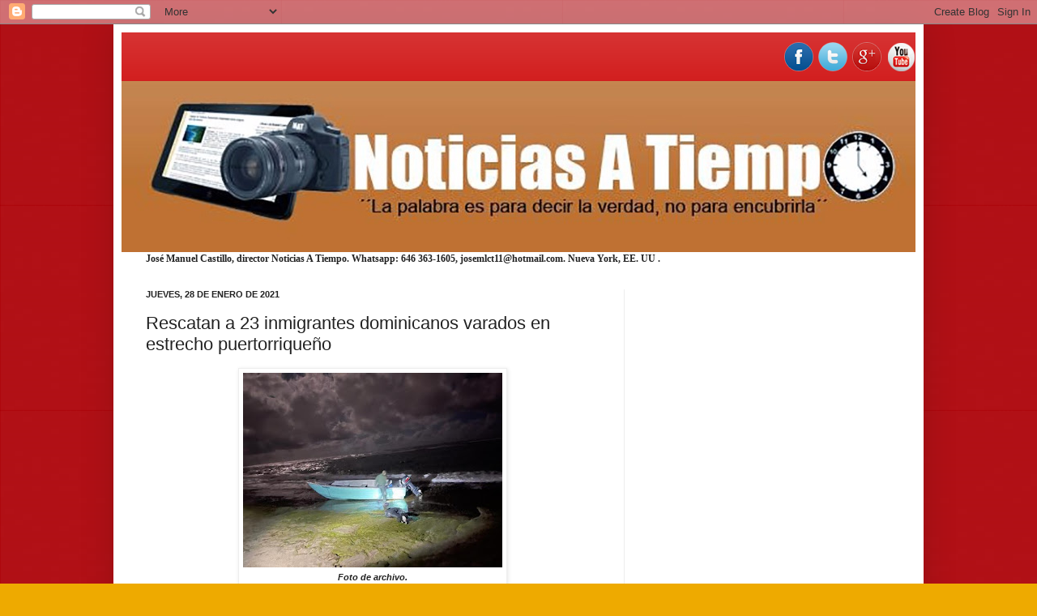

--- FILE ---
content_type: text/html; charset=UTF-8
request_url: https://www.noticiasatiempo.net/2021/01/rescatan-23-inmigrantes-dominicanos.html
body_size: 19859
content:
<!DOCTYPE html>
<html class='v2' dir='ltr' xmlns='http://www.w3.org/1999/xhtml' xmlns:b='http://www.google.com/2005/gml/b' xmlns:data='http://www.google.com/2005/gml/data' xmlns:expr='http://www.google.com/2005/gml/expr'>
<head>
<link href='https://www.blogger.com/static/v1/widgets/335934321-css_bundle_v2.css' rel='stylesheet' type='text/css'/>
<meta content='IE=EmulateIE7' http-equiv='X-UA-Compatible'/>
<meta content='width=1100' name='viewport'/>
<meta content='text/html; charset=UTF-8' http-equiv='Content-Type'/>
<meta content='blogger' name='generator'/>
<link href='https://www.noticiasatiempo.net/favicon.ico' rel='icon' type='image/x-icon'/>
<link href='http://www.noticiasatiempo.net/2021/01/rescatan-23-inmigrantes-dominicanos.html' rel='canonical'/>
<!--Can't find substitution for tag [blog.ieCssRetrofitLinks]-->
<link href='https://blogger.googleusercontent.com/img/b/R29vZ2xl/AVvXsEiw3W8LOmACEU5p15jsasp07_0pRSpgG9xceQBAc9GuMqpMm1hD4eP-4MbSIYUw-YdTzwUBd7Go9eFlHDOnEPvr8OE5vdH_ZVghs53dc2c4h32YufDoHvRWTYgVNGP4GGnhSsbHPWNrHEKI/s320/rescatan-a-23-inmigrantes-dominicanos-varados-en-estrecho-puertorriqueno.jpeg' rel='image_src'/>
<meta content='http://www.noticiasatiempo.net/2021/01/rescatan-23-inmigrantes-dominicanos.html' property='og:url'/>
<meta content='Rescatan a 23 inmigrantes dominicanos varados en estrecho puertorriqueño' property='og:title'/>
<meta content='Noticias República Dominicana protestas asaltos presidentes revoluci►2n' property='og:description'/>
<meta content='https://blogger.googleusercontent.com/img/b/R29vZ2xl/AVvXsEiw3W8LOmACEU5p15jsasp07_0pRSpgG9xceQBAc9GuMqpMm1hD4eP-4MbSIYUw-YdTzwUBd7Go9eFlHDOnEPvr8OE5vdH_ZVghs53dc2c4h32YufDoHvRWTYgVNGP4GGnhSsbHPWNrHEKI/w1200-h630-p-k-no-nu/rescatan-a-23-inmigrantes-dominicanos-varados-en-estrecho-puertorriqueno.jpeg' property='og:image'/>
<title>NOTICIAS A TIEMPO.NET: Rescatan a 23 inmigrantes dominicanos varados en estrecho puertorriqueño</title>
<style id='page-skin-1' type='text/css'><!--
/*
-----------------------------------------------
Blogger Template Style
Name:     Simple
Designer: Josh Peterson
URL:      www.noaesthetic.com
----------------------------------------------- */
/* Variable definitions
====================
<Variable name="keycolor" description="Main Color" type="color" default="#66bbdd"/>
<Group description="Page Text" selector="body">
<Variable name="body.font" description="Font" type="font"
default="normal normal 12px Arial, Tahoma, Helvetica, FreeSans, sans-serif"/>
<Variable name="body.text.color" description="Text Color" type="color" default="#222222"/>
</Group>
<Group description="Backgrounds" selector=".body-fauxcolumns-outer">
<Variable name="body.background.color" description="Outer Background" type="color" default="#66bbdd"/>
<Variable name="content.background.color" description="Main Background" type="color" default="#ffffff"/>
<Variable name="header.background.color" description="Header Background" type="color" default="transparent"/>
</Group>
<Group description="Links" selector=".main-outer">
<Variable name="link.color" description="Link Color" type="color" default="#2288bb"/>
<Variable name="link.visited.color" description="Visited Color" type="color" default="#888888"/>
<Variable name="link.hover.color" description="Hover Color" type="color" default="#33aaff"/>
</Group>
<Group description="Blog Title" selector=".header h1">
<Variable name="header.font" description="Font" type="font"
default="normal normal 60px Arial, Tahoma, Helvetica, FreeSans, sans-serif"/>
<Variable name="header.text.color" description="Title Color" type="color" default="#3399bb" />
</Group>
<Group description="Blog Description" selector=".header .description">
<Variable name="description.text.color" description="Description Color" type="color"
default="#777777" />
</Group>
<Group description="Tabs Text" selector=".tabs-inner .widget li a">
<Variable name="tabs.font" description="Font" type="font"
default="normal normal 14px Arial, Tahoma, Helvetica, FreeSans, sans-serif"/>
<Variable name="tabs.text.color" description="Text Color" type="color" default="#999999"/>
<Variable name="tabs.selected.text.color" description="Selected Color" type="color" default="#000000"/>
</Group>
<Group description="Tabs Background" selector=".tabs-outer .PageList">
<Variable name="tabs.background.color" description="Background Color" type="color" default="#f5f5f5"/>
<Variable name="tabs.selected.background.color" description="Selected Color" type="color" default="#eeeeee"/>
</Group>
<Group description="Post Title" selector="h3.post-title, .comments h4">
<Variable name="post.title.font" description="Font" type="font"
default="normal normal 22px Arial, Tahoma, Helvetica, FreeSans, sans-serif"/>
</Group>
<Group description="Date Header" selector=".date-header">
<Variable name="date.header.color" description="Text Color" type="color"
default="#222222"/>
<Variable name="date.header.background.color" description="Background Color" type="color"
default="transparent"/>
</Group>
<Group description="Post Footer" selector=".post-footer">
<Variable name="post.footer.text.color" description="Text Color" type="color" default="#666666"/>
<Variable name="post.footer.background.color" description="Background Color" type="color"
default="#f9f9f9"/>
<Variable name="post.footer.border.color" description="Shadow Color" type="color" default="#eeeeee"/>
</Group>
<Group description="Gadgets" selector="h2">
<Variable name="widget.title.font" description="Title Font" type="font"
default="normal bold 11px Arial, Tahoma, Helvetica, FreeSans, sans-serif"/>
<Variable name="widget.title.text.color" description="Title Color" type="color" default="#000000"/>
<Variable name="widget.alternate.text.color" description="Alternate Color" type="color" default="#999999"/>
</Group>
<Group description="Images" selector=".main-inner">
<Variable name="image.background.color" description="Background Color" type="color" default="#ffffff"/>
<Variable name="image.border.color" description="Border Color" type="color" default="#eeeeee"/>
<Variable name="image.text.color" description="Caption Text Color" type="color" default="#222222"/>
</Group>
<Group description="Accents" selector=".content-inner">
<Variable name="body.rule.color" description="Separator Line Color" type="color" default="#eeeeee"/>
<Variable name="tabs.border.color" description="Tabs Border Color" type="color" default="#eeeeee"/>
</Group>
<Variable name="body.background" description="Body Background" type="background"
color="#eeaa00" default="$(color) none repeat scroll top left"/>
<Variable name="body.background.override" description="Body Background Override" type="string" default=""/>
<Variable name="body.background.gradient.cap" description="Body Gradient Cap" type="url"
default="url(//www.blogblog.com/1kt/simple/gradients_light.png)"/>
<Variable name="body.background.gradient.tile" description="Body Gradient Tile" type="url"
default="url(//www.blogblog.com/1kt/simple/body_gradient_tile_light.png)"/>
<Variable name="content.background.color.selector" description="Content Background Color Selector" type="string" default=".content-inner"/>
<Variable name="content.padding" description="Content Padding" type="length" default="10px"/>
<Variable name="content.padding.horizontal" description="Content Horizontal Padding" type="length" default="10px"/>
<Variable name="content.shadow.spread" description="Content Shadow Spread" type="length" default="40px"/>
<Variable name="content.shadow.spread.webkit" description="Content Shadow Spread (WebKit)" type="length" default="5px"/>
<Variable name="content.shadow.spread.ie" description="Content Shadow Spread (IE)" type="length" default="10px"/>
<Variable name="main.border.width" description="Main Border Width" type="length" default="0"/>
<Variable name="header.background.gradient" description="Header Gradient" type="url" default="none"/>
<Variable name="header.shadow.offset.left" description="Header Shadow Offset Left" type="length" default="-1px"/>
<Variable name="header.shadow.offset.top" description="Header Shadow Offset Top" type="length" default="-1px"/>
<Variable name="header.shadow.spread" description="Header Shadow Spread" type="length" default="1px"/>
<Variable name="header.padding" description="Header Padding" type="length" default="30px"/>
<Variable name="header.border.size" description="Header Border Size" type="length" default="1px"/>
<Variable name="header.bottom.border.size" description="Header Bottom Border Size" type="length" default="0"/>
<Variable name="header.border.horizontalsize" description="Header Horizontal Border Size" type="length" default="0"/>
<Variable name="description.text.size" description="Description Text Size" type="string" default="140%"/>
<Variable name="tabs.margin.top" description="Tabs Margin Top" type="length" default="0" />
<Variable name="tabs.margin.side" description="Tabs Side Margin" type="length" default="30px" />
<Variable name="tabs.background.gradient" description="Tabs Background Gradient" type="url"
default="url(//www.blogblog.com/1kt/simple/gradients_light.png)"/>
<Variable name="tabs.border.width" description="Tabs Border Width" type="length" default="1px"/>
<Variable name="tabs.bevel.border.width" description="Tabs Bevel Border Width" type="length" default="1px"/>
<Variable name="date.header.padding" description="Date Header Padding" type="string" default="inherit"/>
<Variable name="date.header.letterspacing" description="Date Header Letter Spacing" type="string" default="inherit"/>
<Variable name="date.header.margin" description="Date Header Margin" type="string" default="inherit"/>
<Variable name="post.margin.bottom" description="Post Bottom Margin" type="length" default="25px"/>
<Variable name="image.border.small.size" description="Image Border Small Size" type="length" default="2px"/>
<Variable name="image.border.large.size" description="Image Border Large Size" type="length" default="5px"/>
<Variable name="page.width.selector" description="Page Width Selector" type="string" default=".region-inner"/>
<Variable name="page.width" description="Page Width" type="string" default="auto"/>
<Variable name="main.section.margin" description="Main Section Margin" type="length" default="15px"/>
<Variable name="main.padding" description="Main Padding" type="length" default="15px"/>
<Variable name="main.padding.top" description="Main Padding Top" type="length" default="30px"/>
<Variable name="main.padding.bottom" description="Main Padding Bottom" type="length" default="30px"/>
<Variable name="paging.background"
color="#ffffff"
description="Background of blog paging area" type="background"
default="transparent none no-repeat scroll top center"/>
<Variable name="footer.bevel" description="Bevel border length of footer" type="length" default="0"/>
<Variable name="mobile.background.overlay" description="Mobile Background Overlay" type="string"
default="transparent none repeat scroll top left"/>
<Variable name="mobile.background.size" description="Mobile Background Size" type="string" default="auto"/>
<Variable name="mobile.button.color" description="Mobile Button Color" type="color" default="#ffffff" />
<Variable name="startSide" description="Side where text starts in blog language" type="automatic" default="left"/>
<Variable name="endSide" description="Side where text ends in blog language" type="automatic" default="right"/>
*/
/* Content
----------------------------------------------- */
body {
font: normal normal 12px Arial, Tahoma, Helvetica, FreeSans, sans-serif;
color: #222222;
background: #eeaa00 url(//1.bp.blogspot.com/-AARtG4m1_YA/WhL44GEIO3I/AAAAAAABdNo/jNO64Bhxgn4FvUILqWqL9n8FTUpbaKN8gCK4BGAYYCw/s0/rojo.png) repeat scroll top left;
padding: 0 40px 40px 40px;
}
html body .region-inner {
min-width: 0;
max-width: 100%;
width: auto;
}
a:link {
text-decoration:none;
color: #cc6611;
}
a:visited {
text-decoration:none;
color: #888888;
}
a:hover {
text-decoration:underline;
color: #ff9900;
}
.body-fauxcolumn-outer .fauxcolumn-inner {
background: transparent none repeat scroll top left;
_background-image: none;
}
.body-fauxcolumn-outer .cap-top {
position: absolute;
z-index: 1;
height: 400px;
width: 100%;
background: #eeaa00 url(//1.bp.blogspot.com/-AARtG4m1_YA/WhL44GEIO3I/AAAAAAABdNo/jNO64Bhxgn4FvUILqWqL9n8FTUpbaKN8gCK4BGAYYCw/s0/rojo.png) repeat scroll top left;
}
.body-fauxcolumn-outer .cap-top .cap-left {
width: 100%;
background: transparent none repeat-x scroll top left;
_background-image: none;
}
.content-outer {
-moz-box-shadow: 0 0 40px rgba(0, 0, 0, .15);
-webkit-box-shadow: 0 0 5px rgba(0, 0, 0, .15);
-goog-ms-box-shadow: 0 0 10px #333333;
box-shadow: 0 0 40px rgba(0, 0, 0, .15);
margin-bottom: 1px;
}
.content-inner {
padding: 10px 10px;
}
.content-inner {
background-color: #ffffff;
}
/* Header
----------------------------------------------- */
.header-outer {
background: #cc0000 url(//www.blogblog.com/1kt/simple/gradients_light.png) repeat-x scroll 0 -400px;
_background-image: none;
}
.Header h1 {
font: normal normal 60px Arial, Tahoma, Helvetica, FreeSans, sans-serif;
color: #ffffff;
text-shadow: 1px 2px 3px rgba(0, 0, 0, .2);
}
.Header h1 a {
color: #ffffff;
}
.Header .description {
font-size: 140%;
color: #ffffff;
}
.header-inner .Header .titlewrapper {
padding: 22px 30px;
}
.header-inner .Header .descriptionwrapper {
padding: 0 30px;
}
/* Tabs
----------------------------------------------- */
.tabs-inner .section:first-child {
border-top: 0 solid #eeeeee;
}
.tabs-inner .section:first-child ul {
margin-top: -0;
border-top: 0 solid #eeeeee;
border-left: 0 solid #eeeeee;
border-right: 0 solid #eeeeee;
}
.tabs-inner .widget ul {
background: #f5f5f5 url(//www.blogblog.com/1kt/simple/gradients_light.png) repeat-x scroll 0 -800px;
_background-image: none;
border-bottom: 1px solid #eeeeee;
margin-top: 0;
margin-left: -30px;
margin-right: -30px;
}
.tabs-inner .widget li a {
display: inline-block;
padding: .6em 1em;
font: normal normal 14px Arial, Tahoma, Helvetica, FreeSans, sans-serif;
color: #999999;
border-left: 1px solid #ffffff;
border-right: 1px solid #eeeeee;
}
.tabs-inner .widget li:first-child a {
border-left: none;
}
.tabs-inner .widget li.selected a, .tabs-inner .widget li a:hover {
color: #000000;
background-color: #eeeeee;
text-decoration: none;
}
/* Columns
----------------------------------------------- */
.main-outer {
border-top: 0 solid #eeeeee;
}
.fauxcolumn-left-outer .fauxcolumn-inner {
border-right: 1px solid #eeeeee;
}
.fauxcolumn-right-outer .fauxcolumn-inner {
border-left: 1px solid #eeeeee;
}
/* Headings
----------------------------------------------- */
h2 {
margin: 0 0 1em 0;
font: normal bold 11px Arial, Tahoma, Helvetica, FreeSans, sans-serif;
color: #000000;
text-transform: uppercase;
}
/* Widgets
----------------------------------------------- */
.widget .zippy {
color: #999999;
text-shadow: 2px 2px 1px rgba(0, 0, 0, .1);
}
.widget .popular-posts ul {
list-style: none;
}
/* Posts
----------------------------------------------- */
.date-header span {
background-color: rgba(0, 0, 0, 0);
color: #222222;
padding: inherit;
letter-spacing: inherit;
margin: inherit;
}
.main-inner {
padding-top: 30px;
padding-bottom: 30px;
}
.main-inner .column-center-inner {
padding: 0 15px;
}
.main-inner .column-center-inner .section {
margin: 0 15px;
}
.post {
margin: 0 0 25px 0;
}
h3.post-title, .comments h4 {
font: normal normal 22px Arial, Tahoma, Helvetica, FreeSans, sans-serif;
margin: .75em 0 0;
}
.post-body {
font-size: 110%;
line-height: 1.4;
position: relative;
}
.post-body img, .post-body .tr-caption-container, .Profile img, .Image img,
.BlogList .item-thumbnail img {
padding: 2px;
background: #ffffff;
border: 1px solid #eeeeee;
-moz-box-shadow: 1px 1px 5px rgba(0, 0, 0, .1);
-webkit-box-shadow: 1px 1px 5px rgba(0, 0, 0, .1);
box-shadow: 1px 1px 5px rgba(0, 0, 0, .1);
}
.post-body img, .post-body .tr-caption-container {
padding: 5px;
}
.post-body .tr-caption-container {
color: #222222;
}
.post-body .tr-caption-container img {
padding: 0;
background: transparent;
border: none;
-moz-box-shadow: 0 0 0 rgba(0, 0, 0, .1);
-webkit-box-shadow: 0 0 0 rgba(0, 0, 0, .1);
box-shadow: 0 0 0 rgba(0, 0, 0, .1);
}
.post-header {
margin: 0 0 1.5em;
line-height: 1.6;
font-size: 90%;
}
.post-footer {
margin: 20px -2px 0;
padding: 5px 10px;
color: #666666;
background-color: #f9f9f9;
border-bottom: 1px solid #eeeeee;
line-height: 1.6;
font-size: 90%;
}
#comments .comment-author {
padding-top: 1.5em;
border-top: 1px solid #eeeeee;
background-position: 0 1.5em;
}
#comments .comment-author:first-child {
padding-top: 0;
border-top: none;
}
.avatar-image-container {
margin: .2em 0 0;
}
#comments .avatar-image-container img {
border: 1px solid #eeeeee;
}
/* Comments
----------------------------------------------- */
.comments .comments-content .icon.blog-author {
background-repeat: no-repeat;
background-image: url([data-uri]);
}
.comments .comments-content .loadmore a {
border-top: 1px solid #999999;
border-bottom: 1px solid #999999;
}
.comments .comment-thread.inline-thread {
background-color: #f9f9f9;
}
.comments .continue {
border-top: 2px solid #999999;
}
/* Accents
---------------------------------------------- */
.section-columns td.columns-cell {
border-left: 1px solid #eeeeee;
}
.blog-pager {
background: transparent none no-repeat scroll top center;
}
.blog-pager-older-link, .home-link,
.blog-pager-newer-link {
background-color: #ffffff;
padding: 5px;
}
.footer-outer {
border-top: 0 dashed #bbbbbb;
}
/* Mobile
----------------------------------------------- */
body.mobile  {
background-size: auto;
}
.mobile .body-fauxcolumn-outer {
background: transparent none repeat scroll top left;
}
.mobile .body-fauxcolumn-outer .cap-top {
background-size: 100% auto;
}
.mobile .content-outer {
-webkit-box-shadow: 0 0 3px rgba(0, 0, 0, .15);
box-shadow: 0 0 3px rgba(0, 0, 0, .15);
padding: 0 40px;
}
body.mobile .AdSense {
margin: 0 -40px;
}
.mobile .tabs-inner .widget ul {
margin-left: 0;
margin-right: 0;
}
.mobile .post {
margin: 0;
}
.mobile .main-inner .column-center-inner .section {
margin: 0;
}
.mobile .date-header span {
padding: 0.1em 10px;
margin: 0 -10px;
}
.mobile h3.post-title {
margin: 0;
}
.mobile .blog-pager {
background: transparent none no-repeat scroll top center;
}
.mobile .footer-outer {
border-top: none;
}
.mobile .main-inner, .mobile .footer-inner {
background-color: #ffffff;
}
.mobile-index-contents {
color: #222222;
}
.mobile-link-button {
background-color: #cc6611;
}
.mobile-link-button a:link, .mobile-link-button a:visited {
color: #ffffff;
}
.mobile .tabs-inner .section:first-child {
border-top: none;
}
.mobile .tabs-inner .PageList .widget-content {
background-color: #eeeeee;
color: #000000;
border-top: 1px solid #eeeeee;
border-bottom: 1px solid #eeeeee;
}
.mobile .tabs-inner .PageList .widget-content .pagelist-arrow {
border-left: 1px solid #eeeeee;
}
/* Iconos de redes sociales
----------------------------------------------- */
#social-iconos {
width:100%;
height:50px;
margin-bottom:10px;
display:block;
clear:both;
}
.social-icons{display:table}
.social-icons ul {
list-style-image:none;
list-style-position:outside;
list-style-type:none;
text-align:right;
padding:5px 5px 0 0
}
.social-icons ul {
padding:0;
float:right;
margin-bottom:0;
}
.social-icons li.social_icon {
background:none !important;
padding-left:0 !important;
display:inline;
float:left;
margin-left:6px;
}
.social-icons li:hover {
-moz-transition: all 0.5s ease-in-out;
-webkit-transition: all 0.5s ease-in-out;
-o-transition: all 0.5s ease-in-out;
-ms-transition: all 0.5s ease-in-out;
transition: all 0.5s ease-in-out;
-moz-transform: rotate(360deg);
-webkit-transform: rotate(360deg);
-o-transform: rotate(360deg);
transform: rotate(-360deg);
}
--></style>
<style id='template-skin-1' type='text/css'><!--
body {
min-width: 1000px;
}
.content-outer, .content-fauxcolumn-outer, .region-inner {
min-width: 1000px;
max-width: 1000px;
_width: 1000px;
}
.main-inner .columns {
padding-left: 0px;
padding-right: 360px;
}
.main-inner .fauxcolumn-center-outer {
left: 0px;
right: 360px;
/* IE6 does not respect left and right together */
_width: expression(this.parentNode.offsetWidth -
parseInt("0px") -
parseInt("360px") + 'px');
}
.main-inner .fauxcolumn-left-outer {
width: 0px;
}
.main-inner .fauxcolumn-right-outer {
width: 360px;
}
.main-inner .column-left-outer {
width: 0px;
right: 100%;
margin-left: -0px;
}
.main-inner .column-right-outer {
width: 360px;
margin-right: -360px;
}
#layout {
min-width: 0;
}
#layout .content-outer {
min-width: 0;
width: 800px;
}
#layout .region-inner {
min-width: 0;
width: auto;
}
--></style>
<link href='https://www.blogger.com/dyn-css/authorization.css?targetBlogID=4957456744680863542&amp;zx=6fcab231-cc11-47ec-aeac-fb0ff0a1e125' media='none' onload='if(media!=&#39;all&#39;)media=&#39;all&#39;' rel='stylesheet'/><noscript><link href='https://www.blogger.com/dyn-css/authorization.css?targetBlogID=4957456744680863542&amp;zx=6fcab231-cc11-47ec-aeac-fb0ff0a1e125' rel='stylesheet'/></noscript>
<meta name='google-adsense-platform-account' content='ca-host-pub-1556223355139109'/>
<meta name='google-adsense-platform-domain' content='blogspot.com'/>

<!-- data-ad-client=ca-pub-4804569665802688 -->

</head>
<body class='loading'>
<div class='navbar section' id='navbar'><div class='widget Navbar' data-version='1' id='Navbar1'><script type="text/javascript">
    function setAttributeOnload(object, attribute, val) {
      if(window.addEventListener) {
        window.addEventListener('load',
          function(){ object[attribute] = val; }, false);
      } else {
        window.attachEvent('onload', function(){ object[attribute] = val; });
      }
    }
  </script>
<div id="navbar-iframe-container"></div>
<script type="text/javascript" src="https://apis.google.com/js/platform.js"></script>
<script type="text/javascript">
      gapi.load("gapi.iframes:gapi.iframes.style.bubble", function() {
        if (gapi.iframes && gapi.iframes.getContext) {
          gapi.iframes.getContext().openChild({
              url: 'https://www.blogger.com/navbar/4957456744680863542?po\x3d5012633720106159955\x26origin\x3dhttps://www.noticiasatiempo.net',
              where: document.getElementById("navbar-iframe-container"),
              id: "navbar-iframe"
          });
        }
      });
    </script><script type="text/javascript">
(function() {
var script = document.createElement('script');
script.type = 'text/javascript';
script.src = '//pagead2.googlesyndication.com/pagead/js/google_top_exp.js';
var head = document.getElementsByTagName('head')[0];
if (head) {
head.appendChild(script);
}})();
</script>
</div></div>
<div class='body-fauxcolumns'>
<div class='fauxcolumn-outer body-fauxcolumn-outer'>
<div class='cap-top'>
<div class='cap-left'></div>
<div class='cap-right'></div>
</div>
<div class='fauxborder-left'>
<div class='fauxborder-right'></div>
<div class='fauxcolumn-inner'>
</div>
</div>
<div class='cap-bottom'>
<div class='cap-left'></div>
<div class='cap-right'></div>
</div>
</div>
</div>
<div class='content'>
<div class='content-fauxcolumns'>
<div class='fauxcolumn-outer content-fauxcolumn-outer'>
<div class='cap-top'>
<div class='cap-left'></div>
<div class='cap-right'></div>
</div>
<div class='fauxborder-left'>
<div class='fauxborder-right'></div>
<div class='fauxcolumn-inner'>
</div>
</div>
<div class='cap-bottom'>
<div class='cap-left'></div>
<div class='cap-right'></div>
</div>
</div>
</div>
<div class='content-outer'>
<div class='content-cap-top cap-top'>
<div class='cap-left'></div>
<div class='cap-right'></div>
</div>
<div class='fauxborder-left content-fauxborder-left'>
<div class='fauxborder-right content-fauxborder-right'></div>
<div class='content-inner'>
<header>
<div class='header-outer'>
<div class='header-cap-top cap-top'>
<div class='cap-left'></div>
<div class='cap-right'></div>
</div>
<div class='fauxborder-left header-fauxborder-left'>
<div class='fauxborder-right header-fauxborder-right'></div>
<div class='region-inner header-inner'>
<div class='social-icons' id='social-iconos'>
<ul>
<li class='social_icon'><a href='http://facebook.com/noticiaatiempo'><img border='0' src='https://blogger.googleusercontent.com/img/b/R29vZ2xl/AVvXsEjIeVCoWAxjXmyT1rZHkCAa-_40SMM6iFtMmg4_FS7DQGfL7-s76I9DCZOtn_xzhqgZPhZ78lZEMmWGBDQz7_M_aX0oNu36Ur2NgTJGP0uKqqfh9W00mYc_oGOi7fnHOA9N-oNqP21Kp5I/s36/social-facebook.png'/></a></li>
<li class='social_icon'><a href='http://twitter.com/noticiaatiempo'><img border='0' src='https://blogger.googleusercontent.com/img/b/R29vZ2xl/AVvXsEg8XArmYIL_HSwNbfsc_shp_2oX4mBnCXRIak-4L7KmagzeNwmny1pr1IU35MnbW_lYJHSyAhtCXdHLKv9ua-pIOegj6bohgtJlC9hbTViiFcHfauyfN4T8xc5cnma110qhpLMKluunRxs/s36/social-twitter.png'/></a></li>
<li class='social_icon'><a href='https://plus.google.com/109358412962968383729'><img border='0' src='https://blogger.googleusercontent.com/img/b/R29vZ2xl/AVvXsEjfPa5-OIKgJPXt7AGqhiQFB8yeXTRj-Jrl8DYzqmv58jgmI03R6ouHvDT2lFFi_sK85BK6ImV9pWmvyXNQpar5H08AQK1Xbg5hAWa_EEepe9z658hJAK4DyuKAdIFbP8W_GhFINsX_Qpk/s36/social-googleplus.png'/></a></li>
<li class='social_icon'><a href="//www.youtube.com/user/noticiasatiempo"><img border='0' src='https://blogger.googleusercontent.com/img/b/R29vZ2xl/AVvXsEjMxKdNjx46w66gtIyn1WbMdnR1d1rC0aUQsXgyH1wJ2DoUKgJZcCVOMKF8Q-lBTDxBJehNwZxhRYGG1nReG1Alcm8pNijazhg2tSwq7mRjLxAvYhSoTQACynbTt3kUqmL1-Q_Xtonm5oI5/s36-no/social-youtube.png'/></a></li>
</ul></div>
<div class='header section' id='header'><div class='widget Header' data-version='1' id='Header1'>
<div id='header-inner'>
<a href='https://www.noticiasatiempo.net/' style='display: block'>
<img alt='NOTICIAS A TIEMPO.NET' height='211px; ' id='Header1_headerimg' src='https://blogger.googleusercontent.com/img/b/R29vZ2xl/AVvXsEhuFOuKJTIYQI88F1-3obJ4eTdSY-LnQu21t3byX3STddi6dKJ4ra2TeC8oqKAswZuUYEPxA6BwG6d5_p_tj9iL_NqlsObQ8pdrJeS8RxHONQL2GKNQHGrwW8pKaH2-jsPKSJSpcpNGp6aV/s1270/logo.jpg' style='display: block' width='1270px; '/>
</a>
</div>
</div></div>
</div>
</div>
<div class='header-cap-bottom cap-bottom'>
<div class='cap-left'></div>
<div class='cap-right'></div>
</div>
</div>
</header>
<div class='tabs-outer'>
<div class='tabs-cap-top cap-top'>
<div class='cap-left'></div>
<div class='cap-right'></div>
</div>
<div class='fauxborder-left tabs-fauxborder-left'>
<div class='fauxborder-right tabs-fauxborder-right'></div>
<div class='region-inner tabs-inner'>
<div class='tabs section' id='crosscol'><div class='widget Text' data-version='1' id='Text1'>
<div class='widget-content'>
<b style="font-family: Georgia, serif; font-size: 100%; font-style: normal; font-variant-caps: normal; font-variant-ligatures: normal;">José Manuel Castillo, director Noticias A Tiempo. Whatsapp: 646 363-1605, josemlct11@hotmail.com. Nueva York, </b><span style="font-family:Georgia, serif;"><b>EE. UU</b></span><b style="font-family: Georgia, serif; font-size: 100%; font-style: normal; font-variant-caps: normal; font-variant-ligatures: normal;"> </b><span style="font-family:Georgia, serif;"><b></b></span><b style="font-family: Georgia, serif; font-size: 100%; font-style: normal; font-variant-caps: normal; font-variant-ligatures: normal;">.</b>
</div>
<div class='clear'></div>
</div></div>
<div class='tabs no-items section' id='crosscol-overflow'></div>
</div>
</div>
<div class='tabs-cap-bottom cap-bottom'>
<div class='cap-left'></div>
<div class='cap-right'></div>
</div>
</div>
<div class='main-outer'>
<div class='main-cap-top cap-top'>
<div class='cap-left'></div>
<div class='cap-right'></div>
</div>
<div class='fauxborder-left main-fauxborder-left'>
<div class='fauxborder-right main-fauxborder-right'></div>
<div class='region-inner main-inner'>
<div class='columns fauxcolumns'>
<div class='fauxcolumn-outer fauxcolumn-center-outer'>
<div class='cap-top'>
<div class='cap-left'></div>
<div class='cap-right'></div>
</div>
<div class='fauxborder-left'>
<div class='fauxborder-right'></div>
<div class='fauxcolumn-inner'>
</div>
</div>
<div class='cap-bottom'>
<div class='cap-left'></div>
<div class='cap-right'></div>
</div>
</div>
<div class='fauxcolumn-outer fauxcolumn-left-outer'>
<div class='cap-top'>
<div class='cap-left'></div>
<div class='cap-right'></div>
</div>
<div class='fauxborder-left'>
<div class='fauxborder-right'></div>
<div class='fauxcolumn-inner'>
</div>
</div>
<div class='cap-bottom'>
<div class='cap-left'></div>
<div class='cap-right'></div>
</div>
</div>
<div class='fauxcolumn-outer fauxcolumn-right-outer'>
<div class='cap-top'>
<div class='cap-left'></div>
<div class='cap-right'></div>
</div>
<div class='fauxborder-left'>
<div class='fauxborder-right'></div>
<div class='fauxcolumn-inner'>
</div>
</div>
<div class='cap-bottom'>
<div class='cap-left'></div>
<div class='cap-right'></div>
</div>
</div>
<!-- corrects IE6 width calculation -->
<div class='columns-inner'>
<div class='column-center-outer'>
<div class='column-center-inner'>
<div class='main section' id='main'><div class='widget Blog' data-version='1' id='Blog1'>
<div class='blog-posts hfeed'>
<!--Can't find substitution for tag [defaultAdStart]-->

          <div class="date-outer">
        
<h2 class='date-header'><span>jueves, 28 de enero de 2021</span></h2>

          <div class="date-posts">
        
<div class='post-outer'>
<div class='post hentry' itemprop='blogPost' itemscope='itemscope' itemtype='http://schema.org/BlogPosting'>
<meta content='https://blogger.googleusercontent.com/img/b/R29vZ2xl/AVvXsEiw3W8LOmACEU5p15jsasp07_0pRSpgG9xceQBAc9GuMqpMm1hD4eP-4MbSIYUw-YdTzwUBd7Go9eFlHDOnEPvr8OE5vdH_ZVghs53dc2c4h32YufDoHvRWTYgVNGP4GGnhSsbHPWNrHEKI/s320/rescatan-a-23-inmigrantes-dominicanos-varados-en-estrecho-puertorriqueno.jpeg' itemprop='image_url'/>
<meta content='4957456744680863542' itemprop='blogId'/>
<meta content='5012633720106159955' itemprop='postId'/>
<a name='5012633720106159955'></a>
<h3 class='post-title entry-title' itemprop='name'>
Rescatan a 23 inmigrantes dominicanos varados en estrecho puertorriqueño
</h3>
<div class='post-header'>
<div class='post-header-line-1'></div>
</div>
<div class='post-body entry-content' id='post-body-5012633720106159955' itemprop='description articleBody'>
<p><span style="color: #222222; font-family: PT Serif;"><b><table align="center" cellpadding="0" cellspacing="0" class="tr-caption-container" style="margin-left: auto; margin-right: auto;"><tbody><tr><td style="text-align: center;"><a href="https://blogger.googleusercontent.com/img/b/R29vZ2xl/AVvXsEiw3W8LOmACEU5p15jsasp07_0pRSpgG9xceQBAc9GuMqpMm1hD4eP-4MbSIYUw-YdTzwUBd7Go9eFlHDOnEPvr8OE5vdH_ZVghs53dc2c4h32YufDoHvRWTYgVNGP4GGnhSsbHPWNrHEKI/s613/rescatan-a-23-inmigrantes-dominicanos-varados-en-estrecho-puertorriqueno.jpeg" imageanchor="1" style="margin-left: auto; margin-right: auto;"><img border="0" data-original-height="460" data-original-width="613" src="https://blogger.googleusercontent.com/img/b/R29vZ2xl/AVvXsEiw3W8LOmACEU5p15jsasp07_0pRSpgG9xceQBAc9GuMqpMm1hD4eP-4MbSIYUw-YdTzwUBd7Go9eFlHDOnEPvr8OE5vdH_ZVghs53dc2c4h32YufDoHvRWTYgVNGP4GGnhSsbHPWNrHEKI/s320/rescatan-a-23-inmigrantes-dominicanos-varados-en-estrecho-puertorriqueno.jpeg" width="320" /></a></td></tr><tr><td class="tr-caption" style="text-align: center;"><b><i>Foto de archivo.</i></b></td></tr></tbody></table><br />Noticias A Tiempo</b></span></p><p style="background-color: white; box-sizing: border-box; color: #222222; font-family: &quot;PT Serif&quot;; font-size: 16px; margin-bottom: 26px; margin-top: 0px; overflow-wrap: break-word;"><strong style="box-sizing: border-box;">PUERTO RICO, EFE.-</strong>Agentes de Aduanas y Protección Fronteriza (CBP) rescataron a 23 inmigrantes dominicanos que se encontraban varados en la isla de Mona, territorio parte de Puerto Rico en el Canal de la Mona, estrecho entre República Dominicana y el Estado Libre Asociado.<span></span></p><a name="more"></a><p></p><p style="background-color: white; box-sizing: border-box; color: #222222; font-family: &quot;PT Serif&quot;; font-size: 16px; margin-bottom: 26px; margin-top: 0px; overflow-wrap: break-word;">La agencia federal estadounidense informó este jueves a través de un comunicado de que los dominicanos formaban parte de un grupos de personas que llegaron el pasado martes a las costas de la reserva natural, un territorio parte de Puerto Rico pero más cercano a la Isla de La Española.</p><p style="background-color: white; box-sizing: border-box; color: #222222; font-family: &quot;PT Serif&quot;; font-size: 16px; margin-bottom: 26px; margin-top: 0px; overflow-wrap: break-word;">El Sector de San Juan de la Guardia Costera recibió un informe en las últimas horas del martes por parte de los vigilantes del Departamento de Recursos Naturales y Ambientales de Puerto Rico, quienes destacaron la presencia de varias personas no identificadas esparcidas en la Isla de Mona y que su ubicación no era accesible por carretera.</p><p style="background-color: white; box-sizing: border-box; color: #222222; font-family: &quot;PT Serif&quot;; font-size: 16px; margin-bottom: 26px; margin-top: 0px; overflow-wrap: break-word;">Varios vuelos realizados por unidades de Operaciones Aéreas y Marítimas (AMO) y aviones de la Policía de Puerto Rico confirmaron la presencia de una embarcación de 25 pies de eslora varada en el lado sureste de la isla.</p><p style="background-color: white; box-sizing: border-box; color: #222222; font-family: &quot;PT Serif&quot;; font-size: 16px; margin-bottom: 26px; margin-top: 0px; overflow-wrap: break-word;">Un helicóptero MH-65 Dolphin de la Guardia Costera entregó alimentos a los inmigrantes a la isla Mona el martes, mientras los vigilantes de Recursos Naturales continuaban sus esfuerzos para reunirse con el grupo para trasladarlos a un lugar seguro.</p><p style="background-color: white; box-sizing: border-box; color: #222222; font-family: &quot;PT Serif&quot;; font-size: 16px; margin-bottom: 26px; margin-top: 0px; overflow-wrap: break-word;">El miércoles, helicópteros realizaron varios vuelos a la isla Mona para recoger a los 23 inmigrantes, 22 hombres y una mujer, que fueron transportados a Aguadilla, localidad de la costa noroeste de Puerto Rico.</p><p style="background-color: white; box-sizing: border-box; color: #222222; font-family: &quot;PT Serif&quot;; font-size: 16px; margin-bottom: 26px; margin-top: 0px; overflow-wrap: break-word;">Los inmigrantes, quienes se identificaron como ciudadanos de República Dominicana, fueron recibidos por agentes de la Patrulla Fronteriza del Sector Ramey para su procesamiento.</p><p style="background-color: white; box-sizing: border-box; color: #222222; font-family: &quot;PT Serif&quot;; font-size: 16px; margin-bottom: 26px; margin-top: 0px; overflow-wrap: break-word;">Servicios médicos de emergencia evaluaron la salud de los inmigrantes.</p><p style="background-color: white; box-sizing: border-box; color: #222222; font-family: &quot;PT Serif&quot;; font-size: 16px; margin-bottom: 26px; margin-top: 0px; overflow-wrap: break-word;">La CBP es una agencia fronteriza estadounidense unificada del Departamento de Seguridad Nacional (DHS, en inglés) que tiene a su cargo la administración, control y protección de las fronteras de EE.UU.</p><p style="background-color: white; box-sizing: border-box; color: #222222; font-family: &quot;PT Serif&quot;; font-size: 16px; margin-bottom: 26px; margin-top: 0px; overflow-wrap: break-word;">La agencia federal se encarga además de la lucha contra amenazas terroristas y de hacer cumplir las leyes estadounidenses.</p>
<div style='clear: both;'></div>
</div>
<div class='post-footer'>
<div class='post-footer-line post-footer-line-1'><div class='post-share-buttons goog-inline-block'>
<a class='goog-inline-block share-button sb-email' href='https://www.blogger.com/share-post.g?blogID=4957456744680863542&postID=5012633720106159955&target=email' target='_blank' title='Enviar por correo electrónico'><span class='share-button-link-text'>Enviar por correo electrónico</span></a><a class='goog-inline-block share-button sb-blog' href='https://www.blogger.com/share-post.g?blogID=4957456744680863542&postID=5012633720106159955&target=blog' onclick='window.open(this.href, "_blank", "height=270,width=475"); return false;' target='_blank' title='Escribe un blog'><span class='share-button-link-text'>Escribe un blog</span></a><a class='goog-inline-block share-button sb-twitter' href='https://www.blogger.com/share-post.g?blogID=4957456744680863542&postID=5012633720106159955&target=twitter' target='_blank' title='Compartir en X'><span class='share-button-link-text'>Compartir en X</span></a><a class='goog-inline-block share-button sb-facebook' href='https://www.blogger.com/share-post.g?blogID=4957456744680863542&postID=5012633720106159955&target=facebook' onclick='window.open(this.href, "_blank", "height=430,width=640"); return false;' target='_blank' title='Compartir con Facebook'><span class='share-button-link-text'>Compartir con Facebook</span></a><a class='goog-inline-block share-button sb-pinterest' href='https://www.blogger.com/share-post.g?blogID=4957456744680863542&postID=5012633720106159955&target=pinterest' target='_blank' title='Compartir en Pinterest'><span class='share-button-link-text'>Compartir en Pinterest</span></a>
</div>
<span class='post-author vcard'>
Publicado por
<span class='fn' itemprop='author' itemscope='itemscope' itemtype='http://schema.org/Person'>
<meta content='https://www.blogger.com/profile/09166366141962989421' itemprop='url'/>
<a href='https://www.blogger.com/profile/09166366141962989421' rel='author' title='author profile'>
<span itemprop='name'>Noticias A Tiempo</span>
</a>
</span>
</span>
<span class='post-timestamp'>
en
<meta content='http://www.noticiasatiempo.net/2021/01/rescatan-23-inmigrantes-dominicanos.html' itemprop='url'/>
<a class='timestamp-link' href='https://www.noticiasatiempo.net/2021/01/rescatan-23-inmigrantes-dominicanos.html' rel='bookmark' title='permanent link'><abbr class='published' itemprop='datePublished' title='2021-01-28T20:14:00-04:00'>jueves, enero 28, 2021</abbr></a>
</span>
<span class='post-comment-link'>
</span>
<span class='post-icons'>
<span class='item-control blog-admin pid-1283206310'>
<a href='https://www.blogger.com/post-edit.g?blogID=4957456744680863542&postID=5012633720106159955&from=pencil' title='Editar entrada'>
<img alt='' class='icon-action' height='18' src='https://resources.blogblog.com/img/icon18_edit_allbkg.gif' width='18'/>
</a>
</span>
</span>
</div>
<div class='post-footer-line post-footer-line-2'><span class='post-labels'>
</span>
</div>
<div class='post-footer-line post-footer-line-3'></div>
</div>
</div>
<div class='comments' id='comments'>
<a name='comments'></a>
<h4>No hay comentarios:</h4>
<div id='Blog1_comments-block-wrapper'>
<dl class='avatar-comment-indent' id='comments-block'>
</dl>
</div>
<p class='comment-footer'>
<a href='https://www.blogger.com/comment/fullpage/post/4957456744680863542/5012633720106159955' onclick=''>Publicar un comentario</a>
</p>
<div id='backlinks-container'>
<div id='Blog1_backlinks-container'>
</div>
</div>
</div>
</div>

        </div></div>
      
<!--Can't find substitution for tag [adEnd]-->
</div>
<div class='blog-pager' id='blog-pager'>
<span id='blog-pager-newer-link'>
<a class='blog-pager-newer-link' href='https://www.noticiasatiempo.net/2021/01/pfizer-y-astrazeneca-marcan-la-pauta-de.html' id='Blog1_blog-pager-newer-link' title='Entrada más reciente'>Entrada más reciente</a>
</span>
<span id='blog-pager-older-link'>
<a class='blog-pager-older-link' href='https://www.noticiasatiempo.net/2021/01/minoritarios-acusan-la-jce-de-fomentar.html' id='Blog1_blog-pager-older-link' title='Entrada antigua'>Entrada antigua</a>
</span>
<a class='home-link' href='https://www.noticiasatiempo.net/'>Inicio</a>
</div>
<div class='clear'></div>
<div class='post-feeds'>
</div>
</div></div>
</div>
</div>
<div class='column-left-outer'>
<div class='column-left-inner'>
<aside>
</aside>
</div>
</div>
<div class='column-right-outer'>
<div class='column-right-inner'>
<aside>
<div class='sidebar section' id='sidebar-right-1'><div class='widget AdSense' data-version='1' id='AdSense1'>
<div class='widget-content'>
<script async src="//pagead2.googlesyndication.com/pagead/js/adsbygoogle.js"></script>
<!-- noticiasatiempo_sidebar-right-1_AdSense1_1x1_as -->
<ins class="adsbygoogle"
     style="display:block"
     data-ad-client="ca-pub-4804569665802688"
     data-ad-host="ca-host-pub-1556223355139109"
     data-ad-host-channel="L0001"
     data-ad-slot="3732836854"
     data-ad-format="auto"></ins>
<script>
(adsbygoogle = window.adsbygoogle || []).push({});
</script>
<div class='clear'></div>
</div>
</div><div class='widget AdSense' data-version='1' id='AdSense3'>
<div class='widget-content'>
<script type="text/javascript">
    google_ad_client = "ca-pub-4804569665802688";
    google_ad_host = "ca-host-pub-1556223355139109";
    google_ad_host_channel = "L0001";
    google_ad_slot = "5668001256";
    google_ad_width = 250;
    google_ad_height = 250;
</script>
<!-- noticiasatiempo_sidebar-right-1_AdSense3_250x250_as -->
<script type="text/javascript"
src="//pagead2.googlesyndication.com/pagead/show_ads.js">
</script>
<div class='clear'></div>
</div>
</div><div class='widget PopularPosts' data-version='1' id='PopularPosts1'>
<h2>Las noticias más vistas de la semana</h2>
<div class='widget-content popular-posts'>
<ul>
<li>
<div class='item-content'>
<div class='item-thumbnail'>
<a href='https://www.noticiasatiempo.net/2026/01/gimnasia-al-mas-alto-nivel-en-segunda.html' target='_blank'>
<img alt='' border='0' src='https://blogger.googleusercontent.com/img/b/R29vZ2xl/AVvXsEjY_ucuY1Y1W-ySfoQD8VFvqsr1vC9unf5D9b4xOKluwiG__4eByWxcVEae_DCWJYxykBjEUy66flam3mJenF5h1YXt88TxqD3AH05lU6SgpH2F7i6OoeLcBoAqhE2NRsvsT5YAY9Q7CPxK4PdU8o2hKoHfLi57yLPnYI0pvDTfkpMh6ZHpBdc7H8OSd84a/w72-h72-p-k-no-nu/801640.jpg'/>
</a>
</div>
<div class='item-title'><a href='https://www.noticiasatiempo.net/2026/01/gimnasia-al-mas-alto-nivel-en-segunda.html'>    Gimnasia al más alto nivel en segunda versión de la Copa Mega Gym 2026 (+Fotos)</a></div>
<div class='item-snippet'>Servicios/Noticias A Tiempo&#160; El torneo se realizará del 19 al 21 de febrero en el Salón Multiuso de la PUCMM Santiago. Con la participación ...</div>
</div>
<div style='clear: both;'></div>
</li>
<li>
<div class='item-content'>
<div class='item-thumbnail'>
<a href='https://www.noticiasatiempo.net/2026/01/ellos-son-carnaval.html' target='_blank'>
<img alt='' border='0' src='https://blogger.googleusercontent.com/img/b/R29vZ2xl/AVvXsEj0sbdwheu81Z8n9d0ue3M7j-uwqke6_An_hZNAWk8X73v4J4aDyucm-lVxIoh8dOojqt6lHpGqrO9XdGQn5UuYzouf8zGrw3I3zH42y4Wq0kdj_EH-dj-jlFkbYtB6ifLyRP1Na2ly0Nd9JW3M4AyxVA5NXe_QsHrrJ0lI9IClNS2Om0W7UJfTY0Z4dQh0/w72-h72-p-k-no-nu/790419.jpg'/>
</a>
</div>
<div class='item-title'><a href='https://www.noticiasatiempo.net/2026/01/ellos-son-carnaval.html'>Ellos son carnaval </a></div>
<div class='item-snippet'>Por Bely Reyes Molina&#160; MONTECRISTI, RD.-A ellos le corre el carnaval&#160; en la sangre como caballo desbocado, Elisabeth viene de una familia tr...</div>
</div>
<div style='clear: both;'></div>
</li>
<li>
<div class='item-content'>
<div class='item-thumbnail'>
<a href='https://www.noticiasatiempo.net/2026/01/veronica-batista-concluye-proximo.html' target='_blank'>
<img alt='' border='0' src='https://blogger.googleusercontent.com/img/b/R29vZ2xl/AVvXsEiGwIjZ45cuLPD_9jlHgKQxgBoIS0NOLHtPWUJYVQYYPrQTteUpiCKT2R9kuixAuxXgddnhQ6IyKCqUL4g5GZd4rz3Efi4N1ZDir7mSbOiZG7HDXsVej-NP-MShlA19uRvlzAuo777pqvvTb190wxvwKSMX2yA9AXNX2f1JvScBrPWEpTc1p0deKdX8AMFK/w72-h72-p-k-no-nu/805165.jpg'/>
</a>
</div>
<div class='item-title'><a href='https://www.noticiasatiempo.net/2026/01/veronica-batista-concluye-proximo.html'> Verónica Batista concluye próximo domingo 1 de febrero una exitosa  segunda temporada del espacio &#8220;Fuera de Liga&#8221; con entrevista exclusiva a Nelson Cruz</a></div>
<div class='item-snippet'>Servicios/Noticias A Tiempo&#160; &#8220;Fuera de Liga&#8221; logró en esta segunda temporada trascender por su calidad, imagen y contenido que fueron tenden...</div>
</div>
<div style='clear: both;'></div>
</li>
<li>
<div class='item-content'>
<div class='item-thumbnail'>
<a href='https://www.noticiasatiempo.net/2015/02/duarte-sanchez-y-mella-fueron.html' target='_blank'>
<img alt='' border='0' src='https://blogger.googleusercontent.com/img/b/R29vZ2xl/AVvXsEjLGIytxNWCh6pfLmf1Sor7N13Yh-CmQPgS72qkq3_ycowxcmsCTxSQc8lyua2Gpjrf9T9BbmORh6QUkSo7lNXEHg170Aiw__mwr9fBU6uf5-rUbA39wnNaXodbGzPYFznBS3sE5Hy7Z-g/w72-h72-p-k-no-nu/Duarte_Sanchez_y_Mella.jpg'/>
</a>
</div>
<div class='item-title'><a href='https://www.noticiasatiempo.net/2015/02/duarte-sanchez-y-mella-fueron.html'>Duarte, Sánchez y Mella fueron declarados traidores a la patria, desterrados y amenazados de muerte</a></div>
<div class='item-snippet'>   Fuente, http://www.7dias.com.do/     Apenas siete escasos meses después de la declaración de independencia y la proclamación de la Repúbl...</div>
</div>
<div style='clear: both;'></div>
</li>
<li>
<div class='item-content'>
<div class='item-thumbnail'>
<a href='https://www.noticiasatiempo.net/2026/01/cluster-santiago-destino-turistico.html' target='_blank'>
<img alt='' border='0' src='https://blogger.googleusercontent.com/img/b/R29vZ2xl/AVvXsEi2lTppJXTzaV0IGMwex8HMooDK7mf0KPWfZFCG97FDgs68_kbhu8UlaeApYGdAENtwnOUphuat2tYoEbhyS7TYMhKkVn-A2VjMWVlN_JuUorntPR7g1XFJCrJjQLQZ9Upas0gqmXP9YUtsKz2w4I6AbGQC1uaDeoJHgj4UpRNzIlHDDLl31VDxV5jMNVur/w72-h72-p-k-no-nu/738499.jpg'/>
</a>
</div>
<div class='item-title'><a href='https://www.noticiasatiempo.net/2026/01/cluster-santiago-destino-turistico.html'> Clúster Santiago Destino Turístico presenta nueva directiva y plan estratégico (+Fotos)</a></div>
<div class='item-snippet'>Servicios/Noticias A Tiempo&#160; Santiago de los Caballeros, RD.&#8211; El Clúster Santiago Destino Turístico presentó oficialmente su nueva directiva...</div>
</div>
<div style='clear: both;'></div>
</li>
<li>
<div class='item-content'>
<div class='item-thumbnail'>
<a href='https://www.noticiasatiempo.net/2025/12/cementos-cibao-da-inicio-la-navidad.html' target='_blank'>
<img alt='' border='0' src='https://blogger.googleusercontent.com/img/b/R29vZ2xl/AVvXsEgGqd94AiFJu0m7OHyxWjN3Cmg_IRCx6Xcv_tZQLyGNhOvJzTHZ7hX-r8WV0AzBH1XDSnjWYOFc4TBbA0_yr06fw4knCISzSnORIfBbNivP5eLXHO-AK74M9WYgY5AP1AULhC20WpSRbxsBKtnp5VeMZds4RTW8wCgMZ4KiLxVGX3_0s63XK3D2KmVIcDDb/w72-h72-p-k-no-nu/519247.jpg'/>
</a>
</div>
<div class='item-title'><a href='https://www.noticiasatiempo.net/2025/12/cementos-cibao-da-inicio-la-navidad.html'> Cementos Cibao da inicio a la Navidad 2025 con tradicional Encendido de Luces en la zona monumental (+Video)</a></div>
<div class='item-snippet'>Servicios/Noticias A Tiempo&#160; Santiago. Cementos Cibao celebró el Encendido de Luces y Árbol de Navidad 2025&#160; por undécimo año consecutivo, e...</div>
</div>
<div style='clear: both;'></div>
</li>
<li>
<div class='item-content'>
<div class='item-thumbnail'>
<a href='https://www.noticiasatiempo.net/2026/01/puro-carnaval-2026-con-novedades.html' target='_blank'>
<img alt='' border='0' src='https://blogger.googleusercontent.com/img/b/R29vZ2xl/AVvXsEh8AaEFkTn7GKl8GiE_2r_paHX5uNgatg0oOqilj8sharo1nRfkJ2Az2BhrZN9EhlKrEUHcBICsUsT6QPy8ybZvBKo9rj14k4kna3f8BJYiM8CONCo2jA6DVZR0LHgTwTqLGbupTL9wMeorADROzqM1aHBZ4M4rVsfS5p0Q_qri6RGrqtIumD2f4TWQhMj9/w72-h72-p-k-no-nu/726852.jpg'/>
</a>
</div>
<div class='item-title'><a href='https://www.noticiasatiempo.net/2026/01/puro-carnaval-2026-con-novedades.html'>Puro Carnaval 2026 con novedades, educación  y mucha creatividad (+Fotos)</a></div>
<div class='item-snippet'>Servicios/Noticias A Tiempo&#160; Santiago. La plataforma Puro Carnaval 2026 anunció todas las actividades populares y educativas, pautadas en su...</div>
</div>
<div style='clear: both;'></div>
</li>
<li>
<div class='item-content'>
<div class='item-thumbnail'>
<a href='https://www.noticiasatiempo.net/2019/04/la-reina-isabel-ii-cumple-93-anos-en.html' target='_blank'>
<img alt='' border='0' src='https://blogger.googleusercontent.com/img/b/R29vZ2xl/AVvXsEhKjsLJ4nzC-bVVEsCQCpIRX8pfBVLb6t7HiYu2emplF1R0rDcVxArncPEXAaqJePwpSE1Gf-AXZVc67MGxq0FKlfS6_xJE3m8b_FiaNcwB5vA3qNCkOtOwXaVy_BL2_By0ZkZ8RxEEs8kA/w72-h72-p-k-no-nu/reinapascua-t.jpg'/>
</a>
</div>
<div class='item-title'><a href='https://www.noticiasatiempo.net/2019/04/la-reina-isabel-ii-cumple-93-anos-en.html'>La reina Isabel II cumple 93 años en Domingo de Pascua </a></div>
<div class='item-snippet'>  La reina conmemora su cumpleaños en dos ocasiones cada año. La celebración oficial es en junio, coincidiendo con un desfile militar.   LON...</div>
</div>
<div style='clear: both;'></div>
</li>
<li>
<div class='item-content'>
<div class='item-thumbnail'>
<a href='https://www.noticiasatiempo.net/2026/01/adococ-alza-la-voz-cuando-el-amor-se.html' target='_blank'>
<img alt='' border='0' src='https://blogger.googleusercontent.com/img/b/R29vZ2xl/AVvXsEiStSd8e8ed4KDhrUgnU8c3DRnNJODBhZq1QpiZ3FKd37o5uw-NdRQVytGQi0shVzSZpeP2TAgN40oAZ0mAoovB37XMg3psRTB7yJHkQu_e5R9Fo4slc41I1xRWv0uSxZltD3VsRV-GYm_Uirn3cSBS7v_CkY4WAD6x9jzvJjcn-uBvcfaFItaZvkg3pneg/w72-h72-p-k-no-nu/709242.jpg'/>
</a>
</div>
<div class='item-title'><a href='https://www.noticiasatiempo.net/2026/01/adococ-alza-la-voz-cuando-el-amor-se.html'> ADOCOC alza la voz: Cuando el amor se enfría, la niñez sufre</a></div>
<div class='item-snippet'>Servicios/Noticias A Tiempo&#160; &#8220;Defended al débil y al huérfano; haced justicia al afligido y al menesteroso.&#8221; (Salmos 82:3) Como sociedad, no...</div>
</div>
<div style='clear: both;'></div>
</li>
<li>
<div class='item-content'>
<div class='item-thumbnail'>
<a href='https://www.noticiasatiempo.net/2026/01/daniel-galan-el-palomo-nuevo-fenomeno.html' target='_blank'>
<img alt='' border='0' src='https://blogger.googleusercontent.com/img/b/R29vZ2xl/AVvXsEgYb0BgFoEo_pwv4gqu5gG0_AH2Am3vLIIWNxK9ILUexerZxlGmqWUY__o5Eu3webVhyCtErDgzKluK2-7ySUZQ5qygTAxf3_rOoMPl0k7fW7XZa3Dvslg1LsSi8NWSeD_9kizoL-GTe_R4-aPbXws7xs8lDQcMTfmnXx_rtRMTGX1T6oBcbDwpXw43a9QA/w72-h72-p-k-no-nu/737772.jpg'/>
</a>
</div>
<div class='item-title'><a href='https://www.noticiasatiempo.net/2026/01/daniel-galan-el-palomo-nuevo-fenomeno.html'> Daniel Galán  &#8220;El Palomo&#8221;  nuevo fenómeno de la música típica</a></div>
<div class='item-snippet'>Servicios/Noticias A Tiempo&#160; Santiago. El acordeonista Daniel Galán esperó pacientemente su oportunidad y gracias a la versión &#8220;El Palomo&#8221;, ...</div>
</div>
<div style='clear: both;'></div>
</li>
</ul>
<div class='clear'></div>
</div>
</div>
<div class='widget AdSense' data-version='1' id='AdSense11'>
<div class='widget-content'>
<script async src="//pagead2.googlesyndication.com/pagead/js/adsbygoogle.js"></script>
<!-- noticiasatiempo_sidebar-left-1_AdSense11_1x1_as -->
<ins class="adsbygoogle"
     style="display:block"
     data-ad-client="ca-pub-4804569665802688"
     data-ad-host="ca-host-pub-1556223355139109"
     data-ad-host-channel="L0001"
     data-ad-slot="5092739920"
     data-ad-format="auto"
     data-full-width-responsive="true"></ins>
<script>
(adsbygoogle = window.adsbygoogle || []).push({});
</script>
<div class='clear'></div>
</div>
</div><div class='widget AdSense' data-version='1' id='AdSense5'>
<div class='widget-content'>
<script async src="//pagead2.googlesyndication.com/pagead/js/adsbygoogle.js"></script>
<!-- noticiasatiempo_sidebar-left-1_AdSense5_1x1_as -->
<ins class="adsbygoogle"
     style="display:block"
     data-ad-client="ca-pub-4804569665802688"
     data-ad-host="ca-host-pub-1556223355139109"
     data-ad-host-channel="L0001"
     data-ad-slot="9031984935"
     data-ad-format="auto"
     data-full-width-responsive="true"></ins>
<script>
(adsbygoogle = window.adsbygoogle || []).push({});
</script>
<div class='clear'></div>
</div>
</div><div class='widget BlogList' data-version='1' id='BlogList1'>
<h2 class='title'>PORTALES DE NOTICIAS</h2>
<div class='widget-content'>
<div class='blog-list-container' id='BlogList1_container'>
<ul id='BlogList1_blogs'>
<li style='display: block;'>
<div class='blog-icon'>
<img data-lateloadsrc='https://lh3.googleusercontent.com/blogger_img_proxy/AEn0k_vGE7EWQi5cIl942UgPEl5C4Oa5G7IT8NGSi_YJcevG7CgH4sXrJKdHTsbVsxZGgx3_jrY0P3SJbXQoUzv03aa4y17kRp18YCP2=s16-w16-h16' height='16' width='16'/>
</div>
<div class='blog-content'>
<div class='blog-title'>
<a href='https://elveedordigital.com' target='_blank'>
El Veedor Digital</a>
</div>
<div class='item-content'>
<span class='item-title'>
<a href='https://elveedordigital.com/cristian-casablanca-reafirma-su-estatus-de-el-maestro-con-la-adquisicion-del-exclusivo-maserati-mc20/' target='_blank'>
CRISTIAN CASABLANCA REAFIRMA SU ESTATUS DE &#171;EL MAESTRO&#187; CON LA ADQUISICIÓN 
DEL EXCLUSIVO MASERATI MC20
</a>
</span>

                      -
                    
<span class='item-snippet'>
El Veedor Digital. Santo Domingo, República Dominicana &#8211; El reconocido 
numerólogo, figura pública y experto en estilo de vida de lujo, Cristian 
Casablanca,...
</span>
<div class='item-time'>
Hace 5 horas
</div>
</div>
</div>
<div style='clear: both;'></div>
</li>
<li style='display: block;'>
<div class='blog-icon'>
<img data-lateloadsrc='https://lh3.googleusercontent.com/blogger_img_proxy/AEn0k_s62jcrdscLoFJxvRpGtRBwS4JD-lbhdpk3fVvBaAoLARaKrSEBgzPKe6w0CgPOHrMsqIxbSVvnWb35peJCAbQHEbQyh2EgMt4=s16-w16-h16' height='16' width='16'/>
</div>
<div class='blog-content'>
<div class='blog-title'>
<a href='https://www.aciprensa.com/' target='_blank'>
Noticias de ACI Prensa</a>
</div>
<div class='item-content'>
<span class='item-title'>
<a href='https://www.aciprensa.com/noticias/121665/santos-y-festividades-catolicas-de-febrero-de-2026' target='_blank'>
Santos y festividades católicas de febrero de 2026
</a>
</span>

                      -
                    
<span class='item-snippet'>
Estas son algunas de las fechas más destacadas del calendario litúrgico 
para el mes de febrero de 2026. Están incluidas las fiestas de santos 
conocidos, as...
</span>
<div class='item-time'>
Hace 7 horas
</div>
</div>
</div>
<div style='clear: both;'></div>
</li>
<li style='display: block;'>
<div class='blog-icon'>
<img data-lateloadsrc='https://lh3.googleusercontent.com/blogger_img_proxy/AEn0k_uKvPAut9NhkgzAjgrcioa228ZwTzrnW4SW6Ib6UX8YdvBSf2C0ip7pcTz-HFix6YCF0X_XiRzBdocRSOQ8nqCfj4Y1AZCAFVo=s16-w16-h16' height='16' width='16'/>
</div>
<div class='blog-content'>
<div class='blog-title'>
<a href='https://impactolatino.com/' target='_blank'>
Impacto Latino</a>
</div>
<div class='item-content'>
<span class='item-title'>
<a href='https://impactolatino.com/mexico-anticipa-cambios-en-revision-del-t-mec-pero-descarta-ruptura-trilateral/' target='_blank'>
México anticipa cambios en revisión del T-MEC, pero descarta ruptura 
trilateral
</a>
</span>

                      -
                    
<span class='item-snippet'>


El secretario de Economía, Marcelo Ebrard, anticipó este sábado que el 
Tratado entre México, Estados Unidos y Canadá sufrirá cambios.

La entrada México a...
</span>
<div class='item-time'>
Hace 7 horas
</div>
</div>
</div>
<div style='clear: both;'></div>
</li>
<li style='display: block;'>
<div class='blog-icon'>
<img data-lateloadsrc='https://lh3.googleusercontent.com/blogger_img_proxy/AEn0k_t6jrKLhD4Wzptl68-rG8aoOoV7KnXQcoLT4WFnqSVCvGdA8bwfTroK9beihiLM7GlhECDC93a0_bWK7B8bxBYIqah0_AvCiQc=s16-w16-h16' height='16' width='16'/>
</div>
<div class='blog-content'>
<div class='blog-title'>
<a href='https://www.sabanetasr.com' target='_blank'>
SabanetaSR</a>
</div>
<div class='item-content'>
<span class='item-title'>
<a href='https://www.sabanetasr.com/ana-yuheiry-jimenez-premio-nacional-juventud/' target='_blank'>
Ana Yuheiry Jiménez agradece respaldo recibido y reafirma su compromiso de 
llevar el Premio Nacional de la Juventud a Santiago Rodríguez
</a>
</span>

                      -
                    
<span class='item-snippet'>


Publicado originalmente en Ana Yuheiry Jiménez agradece respaldo recibido y 
reafirma su compromiso de llevar el Premio Nacional de la Juventud a 
Santiago...
</span>
<div class='item-time'>
Hace 9 horas
</div>
</div>
</div>
<div style='clear: both;'></div>
</li>
<li style='display: block;'>
<div class='blog-icon'>
<img data-lateloadsrc='https://lh3.googleusercontent.com/blogger_img_proxy/AEn0k_sngK2krf9RX4NKN_i-VmQvklq6mf84bCCJEeKATzHEv7sBg0JCJuHLNlwbDvNqajfSYkHUvP6e846TAN_7hiDieA=s16-w16-h16' height='16' width='16'/>
</div>
<div class='blog-content'>
<div class='blog-title'>
<a href='https://m.n.com.do/' target='_blank'>
NuriaPiera</a>
</div>
<div class='item-content'>
<span class='item-title'>
<a href='https://n.com.do/2026/02/01/abinader-designa-a-cesar-cerda-minaya-como-nuevo-director-de-coramon/' target='_blank'>
Abinader designa a César Cerda Minaya como nuevo director de CORAMON
</a>
</span>

                      -
                    
<span class='item-snippet'>


El presidente Luis Abinader designó a César Enmanuel Cerda Minaya como 
director general de la Corporación del Acueducto y Alcantarillado de 
Monseñor Noue...
</span>
<div class='item-time'>
Hace 9 horas
</div>
</div>
</div>
<div style='clear: both;'></div>
</li>
<li style='display: block;'>
<div class='blog-icon'>
<img data-lateloadsrc='https://lh3.googleusercontent.com/blogger_img_proxy/AEn0k_uGq_JELL6okF2GievS3aiP6tzTmNUx8AO2zbhmk-uq3fYZMNI4LZ_3tWbP2Oy2qLjayiF7g5qF-CtNGIn3j1FPTSIbjnwUEcMKpf7VuTE4o4sf=s16-w16-h16' height='16' width='16'/>
</div>
<div class='blog-content'>
<div class='blog-title'>
<a href='https://www.traveltradecaribbean.es/' target='_blank'>
Travel Trade Caribbean</a>
</div>
<div class='item-content'>
<span class='item-title'>
<a href='https://www.traveltradecaribbean.es/vitrina-turistica-anato-todo-lo-que-hay-que-saber/' target='_blank'>
Vitrina Turística Anato: todo lo que hay que saber
</a>
</span>

                      -
                    
<span class='item-snippet'>


Vitrina Turística Anato: todo lo que hay que saber Bajo el lema 'Colombia 
Abierta al Mundo', la edición 2026 de la Vitrina Turística Anato se 
realizará d...
</span>
<div class='item-time'>
Hace 2 días
</div>
</div>
</div>
<div style='clear: both;'></div>
</li>
<li style='display: block;'>
<div class='blog-icon'>
<img data-lateloadsrc='https://lh3.googleusercontent.com/blogger_img_proxy/AEn0k_s3gGbYNwOrHtbwEbL7dX1xZi5KfAS7BCTv7SqOoGPjv2uqWfXji3xqBjr1-j8nlpuKytbl_AEPVg_Jybr98D2fFQfoKG-J3gyZCB4vnoe_=s16-w16-h16' height='16' width='16'/>
</div>
<div class='blog-content'>
<div class='blog-title'>
<a href='https://www.montecristialdia.net/' target='_blank'>
Montecristi al Dia</a>
</div>
<div class='item-content'>
<div class='item-thumbnail'>
<a href='https://www.montecristialdia.net/' target='_blank'>
<img alt='' border='0' height='72' src='https://blogger.googleusercontent.com/img/b/R29vZ2xl/AVvXsEj4VzuvoBBdwhzKz6cU-PsTPZhksPTOwcCDfMeodp-y-EXXv76sqFg4S_Tdyu82DcQ5kBUHu2s4mSX0c_Ksnx2zSGQx0ilBvkN0OxpH8On2i8FEekJ1XBfEoMzoAD_n8wPLm2f7KPlgh7XuM-lsu5_L0TKONLQNpswnlFqfGVqAGhDnFGa92jihWZzS3oxb/s72-c/623244064_122292724838199039_7097873223164796990_n.jpg' width='72'/>
</a>
</div>
<span class='item-title'>
<a href='https://www.montecristialdia.net/2026/01/mujer-acusa-al-mayimbe-anthony-santos.html' target='_blank'>
Mujer acusa al Mayimbe Anthony Santos de haberla embarazado y no responder 
economicamente por su hijo
</a>
</span>

                      -
                    
<span class='item-snippet'>



VEA EL VIDEO AQUI DALE CLICK A ESTA LETRA  AZUL


Montecristi- La doctora Carmen Josefina Jiménez solicita formalmente que 
Anthony Santos reconozca a su ...
</span>
<div class='item-time'>
Hace 4 días
</div>
</div>
</div>
<div style='clear: both;'></div>
</li>
<li style='display: block;'>
<div class='blog-icon'>
<img data-lateloadsrc='https://lh3.googleusercontent.com/blogger_img_proxy/AEn0k_sXIaAs2aiMWasr5WLbIznUdAX0FopZ6Z2YIpUrd6Y1sPwt5WLuOvbkkc-BwAJnvnP05VkPafiL7y3JC4oL53XKJWGOIfXsR8yFvCtNkw=s16-w16-h16' height='16' width='16'/>
</div>
<div class='blog-content'>
<div class='blog-title'>
<a href='https://montecristi24horas.com' target='_blank'>
Montecristi24Horas.com</a>
</div>
<div class='item-content'>
<span class='item-title'>
<a href='https://montecristi24horas.com/2025/11/infraestructura-escolar-trabaja-en-la-rehabilitacion-de-escuelas-afectadas-por-aguaceros-de-tormenta-melissa/' target='_blank'>
Infraestructura Escolar trabaja en la rehabilitación de escuelas afectadas 
por aguaceros de tormenta Melissa
</a>
</span>

                      -
                    
<span class='item-snippet'>
Santo Domingo, RD.-El Gobierno a través de la Dirección de Infraestructura 
Escolar (DIE), inició la intervención de decenas de planteles escolares que 
sufr...
</span>
<div class='item-time'>
Hace 2 meses
</div>
</div>
</div>
<div style='clear: both;'></div>
</li>
<li style='display: block;'>
<div class='blog-icon'>
<img data-lateloadsrc='https://lh3.googleusercontent.com/blogger_img_proxy/AEn0k_veKXvbk8Cb42J7bKqw3ThrzpitbDUBtlfbd_MCfTFOn8jwlS52Jfkgo6-HsNFuBZv4VD3Hvk3AMetUv1prYNvhyKb4M_vgKQ=s16-w16-h16' height='16' width='16'/>
</div>
<div class='blog-content'>
<div class='blog-title'>
<a href='http://www.elmasacre.com' target='_blank'>
elMasacre.com | Tu Diario Digital</a>
</div>
<div class='item-content'>
<span class='item-title'>
<a href='http://elmasacre.com/noticias/regionales/55439/tremendo-lo-se-arma-en-polica-de-dajabn-con-miembros-de-la-dncd-familiares-de-detenidos-dicen-le-pusieron-drogas.html' target='_blank'>
Tremendo lÃ&#173;o se arma en policÃ&#173;a de DajabÃ&#179;n con miembros de la DNCD, 
familiares de detenidos dicen le pusieron Drogas
</a>
</span>

                      -
                    
<span class='item-snippet'>
DAJABON, RepÃºblica Dominicana .Â En frente de la dotaciÃ&#179;n policial de 
esta provincia fronteriza se armÃ&#179; tremendo rebÃº, cuando miembros de la 
DirecciÃ&#179;n...
</span>
<div class='item-time'>
Hace 7 años
</div>
</div>
</div>
<div style='clear: both;'></div>
</li>
<li style='display: block;'>
<div class='blog-icon'>
<img data-lateloadsrc='https://lh3.googleusercontent.com/blogger_img_proxy/AEn0k_uHlNbUpscnC3xMYX5l3i6kQgF9M9TD8vAr8OMUEJnEWk5b4m5uN1ibwBC6jNlHfXLV42QshSwftmuvL-pIH66QIwMsIH3tApy7_fDnj6-Wcf_1E3P_v9pZh1mmU8w=s16-w16-h16' height='16' width='16'/>
</div>
<div class='blog-content'>
<div class='blog-title'>
<a href='https://centroleon.org.do/cl/?format=feed&type=rss' target='_blank'>
Bienvenidos al Centro Cultural Eduardo León Jimenes</a>
</div>
<div class='item-content'>
<span class='item-title'>
<!--Can't find substitution for tag [item.itemTitle]-->
</span>

                      -
                    
<span class='item-snippet'>
<!--Can't find substitution for tag [item.itemSnippet]-->
</span>
<div class='item-time'>
<!--Can't find substitution for tag [item.timePeriodSinceLastUpdate]-->
</div>
</div>
</div>
<div style='clear: both;'></div>
</li>
<li style='display: block;'>
<div class='blog-icon'>
<img data-lateloadsrc='https://lh3.googleusercontent.com/blogger_img_proxy/AEn0k_t30lQh_g6_6iL3vjhOTImo8at2mgt9Dun45vH2rojuT6dQeDo-PdEEOZHxLj09xqyt7GaND4kSA4No6zzqJ4sI3wmKy3ooKGKVDZYnq9kCcw=s16-w16-h16' height='16' width='16'/>
</div>
<div class='blog-content'>
<div class='blog-title'>
<a href='http://www.puertoplatadigital.com/' target='_blank'>
Puerto Plata Digital</a>
</div>
<div class='item-content'>
<span class='item-title'>
<!--Can't find substitution for tag [item.itemTitle]-->
</span>

                      -
                    
<span class='item-snippet'>
<!--Can't find substitution for tag [item.itemSnippet]-->
</span>
<div class='item-time'>
<!--Can't find substitution for tag [item.timePeriodSinceLastUpdate]-->
</div>
</div>
</div>
<div style='clear: both;'></div>
</li>
<li style='display: block;'>
<div class='blog-icon'>
<img data-lateloadsrc='https://lh3.googleusercontent.com/blogger_img_proxy/AEn0k_vql33LOKOyOIhVuzx0GAa8miwxNghhXf_bN1mAdmp7eZcF9pqVuXfHHFZgbEfa5-6GVQL39GqoQBm5zxz3RMNoy9wAW8g9A_89NQ=s16-w16-h16' height='16' width='16'/>
</div>
<div class='blog-content'>
<div class='blog-title'>
<a href='http://francomacorisanos.com/' target='_blank'>
Francomacorisanos.com</a>
</div>
<div class='item-content'>
<span class='item-title'>
<!--Can't find substitution for tag [item.itemTitle]-->
</span>

                      -
                    
<span class='item-snippet'>
<!--Can't find substitution for tag [item.itemSnippet]-->
</span>
<div class='item-time'>
<!--Can't find substitution for tag [item.timePeriodSinceLastUpdate]-->
</div>
</div>
</div>
<div style='clear: both;'></div>
</li>
<li style='display: block;'>
<div class='blog-icon'>
<img data-lateloadsrc='https://lh3.googleusercontent.com/blogger_img_proxy/AEn0k_skiiJmXHxcOJV0qAHJZJCKvo-aMmQ-nNW5CLqJO-1WRNu-nm3WzpqaeYKMosWNgBnSUEz6Wgd2OASn7yxVGg0jIMIZp3jJCWD-VQ=s16-w16-h16' height='16' width='16'/>
</div>
<div class='blog-content'>
<div class='blog-title'>
<a href='https://blogs.elnuevodia.com/feed/' target='_blank'>
Blogs</a>
</div>
<div class='item-content'>
<span class='item-title'>
<!--Can't find substitution for tag [item.itemTitle]-->
</span>

                      -
                    
<span class='item-snippet'>
<!--Can't find substitution for tag [item.itemSnippet]-->
</span>
<div class='item-time'>
<!--Can't find substitution for tag [item.timePeriodSinceLastUpdate]-->
</div>
</div>
</div>
<div style='clear: both;'></div>
</li>
</ul>
<div class='clear'></div>
</div>
</div>
</div><div class='widget AdSense' data-version='1' id='AdSense2'>
<div class='widget-content'>
<script type="text/javascript"><!--
google_ad_client = "ca-pub-4804569665802688";
google_ad_host = "ca-host-pub-1556223355139109";
google_ad_host_channel = "L0001";
/* noticiasatiempo_sidebar-right-1_AdSense2_200x200_as */
google_ad_slot = "8873297254";
google_ad_width = 200;
google_ad_height = 200;
//-->
</script>
<script type="text/javascript" src="//pagead2.googlesyndication.com/pagead/show_ads.js">
</script>
<div class='clear'></div>
</div>
</div><div class='widget Stats' data-version='1' id='Stats1'>
<h2>Vistas de página en total</h2>
<div class='widget-content'>
<div id='Stats1_content' style='display: none;'>
<script src='https://www.gstatic.com/charts/loader.js' type='text/javascript'></script>
<span id='Stats1_sparklinespan' style='display:inline-block; width:75px; height:30px'></span>
<span class='counter-wrapper text-counter-wrapper' id='Stats1_totalCount'>
</span>
<div class='clear'></div>
</div>
</div>
</div></div>
</aside>
</div>
</div>
</div>
<div style='clear: both'></div>
<!-- columns -->
</div>
<!-- main -->
</div>
</div>
<div class='main-cap-bottom cap-bottom'>
<div class='cap-left'></div>
<div class='cap-right'></div>
</div>
</div>
<footer>
<div class='footer-outer'>
<div class='footer-cap-top cap-top'>
<div class='cap-left'></div>
<div class='cap-right'></div>
</div>
<div class='fauxborder-left footer-fauxborder-left'>
<div class='fauxborder-right footer-fauxborder-right'></div>
<div class='region-inner footer-inner'>
<div class='foot no-items section' id='footer-1'></div>
<!-- outside of the include in order to lock Attribution widget -->
<div class='foot section' id='footer-3'><div class='widget Attribution' data-version='1' id='Attribution1'>
<div class='widget-content' style='text-align: center;'>
Con la tecnología de <a href='https://www.blogger.com' target='_blank'>Blogger</a>.
</div>
<div class='clear'></div>
</div></div>
</div>
</div>
<div class='footer-cap-bottom cap-bottom'>
<div class='cap-left'></div>
<div class='cap-right'></div>
</div>
</div>
</footer>
<!-- content -->
</div>
</div>
<div class='content-cap-bottom cap-bottom'>
<div class='cap-left'></div>
<div class='cap-right'></div>
</div>
</div>
</div>
<script type='text/javascript'>
    window.setTimeout(function() {
        document.body.className = document.body.className.replace('loading', '');
      }, 10);
  </script>

<script type="text/javascript" src="https://www.blogger.com/static/v1/widgets/2028843038-widgets.js"></script>
<script type='text/javascript'>
window['__wavt'] = 'AOuZoY59onBgcX2WcOeKC1T90Nnny8rBbg:1770022175784';_WidgetManager._Init('//www.blogger.com/rearrange?blogID\x3d4957456744680863542','//www.noticiasatiempo.net/2021/01/rescatan-23-inmigrantes-dominicanos.html','4957456744680863542');
_WidgetManager._SetDataContext([{'name': 'blog', 'data': {'blogId': '4957456744680863542', 'title': 'NOTICIAS A TIEMPO.NET', 'url': 'https://www.noticiasatiempo.net/2021/01/rescatan-23-inmigrantes-dominicanos.html', 'canonicalUrl': 'http://www.noticiasatiempo.net/2021/01/rescatan-23-inmigrantes-dominicanos.html', 'homepageUrl': 'https://www.noticiasatiempo.net/', 'searchUrl': 'https://www.noticiasatiempo.net/search', 'canonicalHomepageUrl': 'http://www.noticiasatiempo.net/', 'blogspotFaviconUrl': 'https://www.noticiasatiempo.net/favicon.ico', 'bloggerUrl': 'https://www.blogger.com', 'hasCustomDomain': true, 'httpsEnabled': true, 'enabledCommentProfileImages': true, 'gPlusViewType': 'FILTERED_POSTMOD', 'adultContent': false, 'analyticsAccountNumber': '', 'encoding': 'UTF-8', 'locale': 'es', 'localeUnderscoreDelimited': 'es', 'languageDirection': 'ltr', 'isPrivate': false, 'isMobile': false, 'isMobileRequest': false, 'mobileClass': '', 'isPrivateBlog': false, 'isDynamicViewsAvailable': false, 'feedLinks': '\n', 'meTag': '', 'adsenseClientId': 'ca-pub-4804569665802688', 'adsenseHostId': 'ca-host-pub-1556223355139109', 'adsenseHasAds': true, 'adsenseAutoAds': false, 'boqCommentIframeForm': true, 'loginRedirectParam': '', 'view': '', 'dynamicViewsCommentsSrc': '//www.blogblog.com/dynamicviews/4224c15c4e7c9321/js/comments.js', 'dynamicViewsScriptSrc': '//www.blogblog.com/dynamicviews/11a96e393c290310', 'plusOneApiSrc': 'https://apis.google.com/js/platform.js', 'disableGComments': true, 'interstitialAccepted': false, 'sharing': {'platforms': [{'name': 'Obtener enlace', 'key': 'link', 'shareMessage': 'Obtener enlace', 'target': ''}, {'name': 'Facebook', 'key': 'facebook', 'shareMessage': 'Compartir en Facebook', 'target': 'facebook'}, {'name': 'Escribe un blog', 'key': 'blogThis', 'shareMessage': 'Escribe un blog', 'target': 'blog'}, {'name': 'X', 'key': 'twitter', 'shareMessage': 'Compartir en X', 'target': 'twitter'}, {'name': 'Pinterest', 'key': 'pinterest', 'shareMessage': 'Compartir en Pinterest', 'target': 'pinterest'}, {'name': 'Correo electr\xf3nico', 'key': 'email', 'shareMessage': 'Correo electr\xf3nico', 'target': 'email'}], 'disableGooglePlus': true, 'googlePlusShareButtonWidth': 0, 'googlePlusBootstrap': '\x3cscript type\x3d\x22text/javascript\x22\x3ewindow.___gcfg \x3d {\x27lang\x27: \x27es\x27};\x3c/script\x3e'}, 'hasCustomJumpLinkMessage': true, 'jumpLinkMessage': '\u201cLEER MAS\u201d', 'pageType': 'item', 'postId': '5012633720106159955', 'postImageThumbnailUrl': 'https://blogger.googleusercontent.com/img/b/R29vZ2xl/AVvXsEiw3W8LOmACEU5p15jsasp07_0pRSpgG9xceQBAc9GuMqpMm1hD4eP-4MbSIYUw-YdTzwUBd7Go9eFlHDOnEPvr8OE5vdH_ZVghs53dc2c4h32YufDoHvRWTYgVNGP4GGnhSsbHPWNrHEKI/s72-c/rescatan-a-23-inmigrantes-dominicanos-varados-en-estrecho-puertorriqueno.jpeg', 'postImageUrl': 'https://blogger.googleusercontent.com/img/b/R29vZ2xl/AVvXsEiw3W8LOmACEU5p15jsasp07_0pRSpgG9xceQBAc9GuMqpMm1hD4eP-4MbSIYUw-YdTzwUBd7Go9eFlHDOnEPvr8OE5vdH_ZVghs53dc2c4h32YufDoHvRWTYgVNGP4GGnhSsbHPWNrHEKI/s320/rescatan-a-23-inmigrantes-dominicanos-varados-en-estrecho-puertorriqueno.jpeg', 'pageName': 'Rescatan a 23 inmigrantes dominicanos varados en estrecho puertorrique\xf1o', 'pageTitle': 'NOTICIAS A TIEMPO.NET: Rescatan a 23 inmigrantes dominicanos varados en estrecho puertorrique\xf1o', 'metaDescription': ''}}, {'name': 'features', 'data': {}}, {'name': 'messages', 'data': {'edit': 'Editar', 'linkCopiedToClipboard': 'El enlace se ha copiado en el Portapapeles.', 'ok': 'Aceptar', 'postLink': 'Enlace de la entrada'}}, {'name': 'template', 'data': {'name': 'custom', 'localizedName': 'Personalizado', 'isResponsive': false, 'isAlternateRendering': false, 'isCustom': true}}, {'name': 'view', 'data': {'classic': {'name': 'classic', 'url': '?view\x3dclassic'}, 'flipcard': {'name': 'flipcard', 'url': '?view\x3dflipcard'}, 'magazine': {'name': 'magazine', 'url': '?view\x3dmagazine'}, 'mosaic': {'name': 'mosaic', 'url': '?view\x3dmosaic'}, 'sidebar': {'name': 'sidebar', 'url': '?view\x3dsidebar'}, 'snapshot': {'name': 'snapshot', 'url': '?view\x3dsnapshot'}, 'timeslide': {'name': 'timeslide', 'url': '?view\x3dtimeslide'}, 'isMobile': false, 'title': 'Rescatan a 23 inmigrantes dominicanos varados en estrecho puertorrique\xf1o', 'description': 'Noticias Rep\xfablica Dominicana protestas asaltos presidentes revoluci\u25ba2n', 'featuredImage': 'https://blogger.googleusercontent.com/img/b/R29vZ2xl/AVvXsEiw3W8LOmACEU5p15jsasp07_0pRSpgG9xceQBAc9GuMqpMm1hD4eP-4MbSIYUw-YdTzwUBd7Go9eFlHDOnEPvr8OE5vdH_ZVghs53dc2c4h32YufDoHvRWTYgVNGP4GGnhSsbHPWNrHEKI/s320/rescatan-a-23-inmigrantes-dominicanos-varados-en-estrecho-puertorriqueno.jpeg', 'url': 'https://www.noticiasatiempo.net/2021/01/rescatan-23-inmigrantes-dominicanos.html', 'type': 'item', 'isSingleItem': true, 'isMultipleItems': false, 'isError': false, 'isPage': false, 'isPost': true, 'isHomepage': false, 'isArchive': false, 'isLabelSearch': false, 'postId': 5012633720106159955}}]);
_WidgetManager._RegisterWidget('_NavbarView', new _WidgetInfo('Navbar1', 'navbar', document.getElementById('Navbar1'), {}, 'displayModeFull'));
_WidgetManager._RegisterWidget('_HeaderView', new _WidgetInfo('Header1', 'header', document.getElementById('Header1'), {}, 'displayModeFull'));
_WidgetManager._RegisterWidget('_TextView', new _WidgetInfo('Text1', 'crosscol', document.getElementById('Text1'), {}, 'displayModeFull'));
_WidgetManager._RegisterWidget('_BlogView', new _WidgetInfo('Blog1', 'main', document.getElementById('Blog1'), {'cmtInteractionsEnabled': false, 'lightboxEnabled': true, 'lightboxModuleUrl': 'https://www.blogger.com/static/v1/jsbin/1181830541-lbx__es.js', 'lightboxCssUrl': 'https://www.blogger.com/static/v1/v-css/828616780-lightbox_bundle.css'}, 'displayModeFull'));
_WidgetManager._RegisterWidget('_AdSenseView', new _WidgetInfo('AdSense1', 'sidebar-right-1', document.getElementById('AdSense1'), {}, 'displayModeFull'));
_WidgetManager._RegisterWidget('_AdSenseView', new _WidgetInfo('AdSense3', 'sidebar-right-1', document.getElementById('AdSense3'), {}, 'displayModeFull'));
_WidgetManager._RegisterWidget('_PopularPostsView', new _WidgetInfo('PopularPosts1', 'sidebar-right-1', document.getElementById('PopularPosts1'), {}, 'displayModeFull'));
_WidgetManager._RegisterWidget('_AdSenseView', new _WidgetInfo('AdSense11', 'sidebar-right-1', document.getElementById('AdSense11'), {}, 'displayModeFull'));
_WidgetManager._RegisterWidget('_AdSenseView', new _WidgetInfo('AdSense5', 'sidebar-right-1', document.getElementById('AdSense5'), {}, 'displayModeFull'));
_WidgetManager._RegisterWidget('_BlogListView', new _WidgetInfo('BlogList1', 'sidebar-right-1', document.getElementById('BlogList1'), {'numItemsToShow': 0, 'totalItems': 13}, 'displayModeFull'));
_WidgetManager._RegisterWidget('_AdSenseView', new _WidgetInfo('AdSense2', 'sidebar-right-1', document.getElementById('AdSense2'), {}, 'displayModeFull'));
_WidgetManager._RegisterWidget('_StatsView', new _WidgetInfo('Stats1', 'sidebar-right-1', document.getElementById('Stats1'), {'title': 'Vistas de p\xe1gina en total', 'showGraphicalCounter': false, 'showAnimatedCounter': false, 'showSparkline': true, 'statsUrl': '//www.noticiasatiempo.net/b/stats?style\x3dBLACK_TRANSPARENT\x26timeRange\x3dALL_TIME\x26token\x3dAPq4FmB7cMttzsBWrXOAvbpYlB7zOnP9pt_214Uo_Bwz6YbsWKvpKqlo3kS6Kav6bZWLcRrjVAHar69VCy3VcjKBHKMetxr0Fg'}, 'displayModeFull'));
_WidgetManager._RegisterWidget('_AttributionView', new _WidgetInfo('Attribution1', 'footer-3', document.getElementById('Attribution1'), {}, 'displayModeFull'));
</script>
</body>
</html>

--- FILE ---
content_type: text/html; charset=UTF-8
request_url: https://www.noticiasatiempo.net/b/stats?style=BLACK_TRANSPARENT&timeRange=ALL_TIME&token=APq4FmB7cMttzsBWrXOAvbpYlB7zOnP9pt_214Uo_Bwz6YbsWKvpKqlo3kS6Kav6bZWLcRrjVAHar69VCy3VcjKBHKMetxr0Fg
body_size: 43
content:
{"total":4110666,"sparklineOptions":{"backgroundColor":{"fillOpacity":0.1,"fill":"#000000"},"series":[{"areaOpacity":0.3,"color":"#202020"}]},"sparklineData":[[0,28],[1,32],[2,59],[3,48],[4,37],[5,37],[6,65],[7,39],[8,52],[9,35],[10,35],[11,64],[12,36],[13,42],[14,46],[15,41],[16,32],[17,32],[18,37],[19,30],[20,27],[21,29],[22,36],[23,42],[24,50],[25,46],[26,41],[27,66],[28,100],[29,54]],"nextTickMs":49315}

--- FILE ---
content_type: text/html; charset=utf-8
request_url: https://www.google.com/recaptcha/api2/aframe
body_size: 258
content:
<!DOCTYPE HTML><html><head><meta http-equiv="content-type" content="text/html; charset=UTF-8"></head><body><script nonce="uCK30IZEZU2svSmK1HScDQ">/** Anti-fraud and anti-abuse applications only. See google.com/recaptcha */ try{var clients={'sodar':'https://pagead2.googlesyndication.com/pagead/sodar?'};window.addEventListener("message",function(a){try{if(a.source===window.parent){var b=JSON.parse(a.data);var c=clients[b['id']];if(c){var d=document.createElement('img');d.src=c+b['params']+'&rc='+(localStorage.getItem("rc::a")?sessionStorage.getItem("rc::b"):"");window.document.body.appendChild(d);sessionStorage.setItem("rc::e",parseInt(sessionStorage.getItem("rc::e")||0)+1);localStorage.setItem("rc::h",'1770022180199');}}}catch(b){}});window.parent.postMessage("_grecaptcha_ready", "*");}catch(b){}</script></body></html>